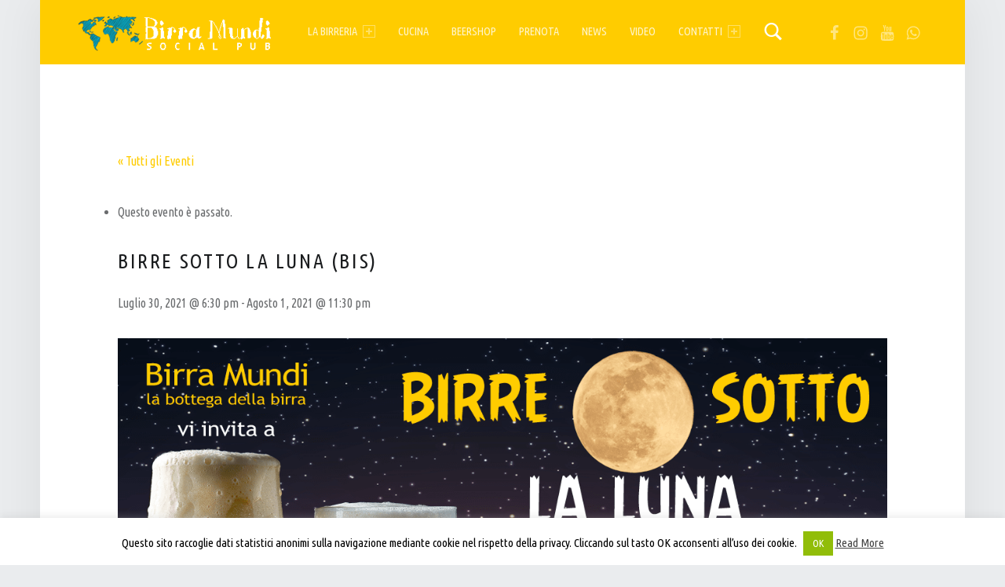

--- FILE ---
content_type: text/css
request_url: https://www.birramundi.it/wp-content/cache/wpfc-minified/6wvzq7h0/9uar6.css
body_size: 35236
content:
@charset "UTF-8";
@font-face {
font-family:"Genericons-Neue";
src:url(//www.birramundi.it/wp-content/themes/auberge/assets/fonts/genericons-neue/Genericons-Neue.eot?5d630a71c44ef73497a7242b3bfc0208);
font-weight:normal;
font-style:normal;
}
@font-face {
font-family:"Genericons-Neue";
src:url(//www.birramundi.it/wp-content/themes/auberge/assets/fonts/genericons-neue/Genericons-Neue.eot?5d630a71c44ef73497a7242b3bfc0208);
src:url(//www.birramundi.it/wp-content/themes/auberge/assets/fonts/genericons-neue/Genericons-Neue.eot?#iefix) format("embedded-opentype"),
url("[data-uri]") format("woff"),
url(//www.birramundi.it/wp-content/themes/auberge/assets/fonts/genericons-neue/Genericons-Neue.ttf?5d630a71c44ef73497a7242b3bfc0208) format("truetype");
font-weight:normal;
font-style:normal;
}
.genericons-neue {
font-family: 'Genericons-Neue';
font-style: normal;
font-weight: normal;
font-variant: normal;
text-decoration: inherit;
text-transform: none;
speak: none;
display: inline-block;
line-height: 1;
text-rendering: auto;
-moz-osx-font-smoothing: grayscale;
-webkit-font-smoothing: antialiased;
vertical-align: middle;
}
.genericons-neue-activity::before { content: '\f508'; }
.genericons-neue-anchor::before { content: '\f509'; }
.genericons-neue-aside::before { content: '\f101'; }
.genericons-neue-attachment::before { content: '\f416'; }
.genericons-neue-audio-mute::before { content: '\f174'; }
.genericons-neue-audio::before { content: '\f109'; }
.genericons-neue-bold::before { content: '\f471'; }
.genericons-neue-book::before { content: '\f444'; }
.genericons-neue-bug::before { content: '\f50a'; }
.genericons-neue-cart::before { content: '\f447'; }
.genericons-neue-category::before { content: '\f301'; }
.genericons-neue-chat::before { content: '\f108'; }
.genericons-neue-checkmark::before { content: '\f418'; }
.genericons-neue-close-alt::before { content: '\f406'; }
.genericons-neue-close::before { content: '\f405'; }
.genericons-neue-cloud-download::before { content: '\f440'; }
.genericons-neue-cloud-upload::before { content: '\f441'; }
.genericons-neue-cloud::before { content: '\f426'; }
.genericons-neue-code::before { content: '\f462'; }
.genericons-neue-cog::before { content: '\f445'; }
.genericons-neue-collapse::before { content: '\f432'; }
.genericons-neue-comment::before { content: '\f300'; }
.genericons-neue-day::before { content: '\f305'; }
.genericons-neue-document::before { content: '\f443'; }
.genericons-neue-download::before { content: '\f50b'; }
.genericons-neue-edit::before { content: '\f411'; }
.genericons-neue-ellipsis::before { content: '\f476'; }
.genericons-neue-expand::before { content: '\f431'; }
.genericons-neue-external::before { content: '\f442'; }
.genericons-neue-fastforward::before { content: '\f458'; }
.genericons-neue-feed::before { content: '\f413'; }
.genericons-neue-flag::before { content: '\f468'; }
.genericons-neue-fullscreen::before { content: '\f474'; }
.genericons-neue-gallery::before { content: '\f103'; }
.genericons-neue-heart::before { content: '\f461'; }
.genericons-neue-help::before { content: '\f457'; }
.genericons-neue-hide::before { content: '\f404'; }
.genericons-neue-hierarchy::before { content: '\f505'; }
.genericons-neue-home::before { content: '\f409'; }
.genericons-neue-image::before { content: '\f102'; }
.genericons-neue-info::before { content: '\f455'; }
.genericons-neue-italic::before { content: '\f472'; }
.genericons-neue-key::before { content: '\f427'; }
.genericons-neue-link::before { content: '\f107'; }
.genericons-neue-location::before { content: '\f417'; }
.genericons-neue-lock::before { content: '\f470'; }
.genericons-neue-mail::before { content: '\f410'; }
.genericons-neue-menu::before { content: '\f419'; }
.genericons-neue-microphone::before { content: '\f50d'; }
.genericons-neue-minus::before { content: '\f50e'; }
.genericons-neue-month::before { content: '\f307'; }
.genericons-neue-move::before { content: '\f50f'; }
.genericons-neue-next::before { content: '\f429'; }
.genericons-neue-notice::before { content: '\f456'; }
.genericons-neue-paintbrush::before { content: '\f506'; }
.genericons-neue-pause::before { content: '\f448'; }
.genericons-neue-phone::before { content: '\f437'; }
.genericons-neue-picture::before { content: '\f473'; }
.genericons-neue-pinned::before { content: '\f308'; }
.genericons-neue-play::before { content: '\f452'; }
.genericons-neue-plugin::before { content: '\f439'; }
.genericons-neue-plus::before { content: '\f510'; }
.genericons-neue-previous::before { content: '\f430'; }
.genericons-neue-print::before { content: '\f469'; }
.genericons-neue-quote::before { content: '\f106'; }
.genericons-neue-refresh::before { content: '\f420'; }
.genericons-neue-reply::before { content: '\f466'; }
.genericons-neue-rewind::before { content: '\f459'; }
.genericons-neue-search::before { content: '\f400'; }
.genericons-neue-send-to-phone::before { content: '\f438'; }
.genericons-neue-send-to-tablet::before { content: '\f454'; }
.genericons-neue-share::before { content: '\f415'; }
.genericons-neue-show::before { content: '\f403'; }
.genericons-neue-shuffle::before { content: '\f514'; }
.genericons-neue-sitemap::before { content: '\f507'; }
.genericons-neue-skip-ahead::before { content: '\f451'; }
.genericons-neue-skip-back::before { content: '\f450'; }
.genericons-neue-spam::before { content: '\f424'; }
.genericons-neue-standard::before { content: '\f100'; }
.genericons-neue-star-empty::before { content: '\f511'; }
.genericons-neue-star-half::before { content: '\f513'; }
.genericons-neue-star::before { content: '\f408'; }
.genericons-neue-status::before { content: '\f105'; }
.genericons-neue-stop::before { content: '\f449'; }
.genericons-neue-subscribe::before { content: '\f463'; }
.genericons-neue-subscribed::before { content: '\f465'; }
.genericons-neue-summary::before { content: '\f425'; }
.genericons-neue-tablet::before { content: '\f453'; }
.genericons-neue-tag::before { content: '\f302'; }
.genericons-neue-time::before { content: '\f303'; }
.genericons-neue-top::before { content: '\f435'; }
.genericons-neue-trash::before { content: '\f407'; }
.genericons-neue-unapprove::before { content: '\f446'; }
.genericons-neue-unsubscribe::before { content: '\f464'; }
.genericons-neue-unzoom::before { content: '\f401'; }
.genericons-neue-user::before { content: '\f304'; }
.genericons-neue-video::before { content: '\f104'; }
.genericons-neue-videocamera::before { content: '\f517'; }
.genericons-neue-warning::before { content: '\f414'; }
.genericons-neue-website::before { content: '\f475'; }
.genericons-neue-week::before { content: '\f306'; }
.genericons-neue-xpost::before { content: '\f504'; }
.genericons-neue-zoom::before { content: '\f402'; }
:root{--color-accent:#0aac8e;--color-accent-text:#ffffff;--color-header:#1a1c1e;--color-header-text:#ffffff;--color-front-widgets:#1a1c1e;--color-front-widgets-text:#8a8c8e;--color-footer:#1a1c1e;--color-footer-text:#8a8c8e;--layout-width-site:1640px;--layout-width-content:1020px;--font-size-body:16px;--font-family-logo:"Ubuntu","Helvetica Neue",Helvetica,Arial,sans-serif;--font-family-headings:"Ubuntu","Helvetica Neue",Helvetica,Arial,sans-serif;--font-family-body:"Ubuntu","Helvetica Neue",Helvetica,Arial,sans-serif;--color-navigation:#3a3c3e;--color-navigation-text:#fff;--color-navigation-border:#4a4c4e;--color-content:#fff;--color-content-text:#6a6c6e;--color-content-headings-text:#1a1c1e;--color-content-border:#eaecee} html{font-family:sans-serif;line-height:1.15;-ms-text-size-adjust:100%;-webkit-text-size-adjust:100%}body{margin:0}article,aside,footer,header,nav,section{display:block}h1{font-size:2em;margin:0.67em 0}figcaption,figure,main{display:block}figure{margin:1em 40px}hr{-webkit-box-sizing:content-box;box-sizing:content-box;height:0;overflow:visible}pre{font-family:monospace,monospace;font-size:1em}a{background-color:transparent;-webkit-text-decoration-skip:objects}a:active,a:hover{outline-width:0}abbr[title]{border-bottom:none;text-decoration:underline;-webkit-text-decoration:underline dotted;text-decoration:underline dotted}b,strong{font-weight:inherit}b,strong{font-weight:bolder}code,kbd,samp{font-family:monospace,monospace;font-size:1em}dfn{font-style:italic}mark{background-color:#ff0;color:#000}small{font-size:80%}sub,sup{font-size:75%;line-height:0;position:relative;vertical-align:baseline}sub{bottom:-0.25em}sup{top:-0.5em}audio,video{display:inline-block}audio:not([controls]){display:none;height:0}img{border-style:none}svg:not(:root){overflow:hidden}button,input,optgroup,select,textarea{font-family:sans-serif;font-size:100%;line-height:1.15;margin:0}button,input{overflow:visible}button,select{text-transform:none}[type=reset],[type=submit],button,html [type=button]{-webkit-appearance:button}[type=button]::-moz-focus-inner,[type=reset]::-moz-focus-inner,[type=submit]::-moz-focus-inner,button::-moz-focus-inner{border-style:none;padding:0}[type=button]:-moz-focusring,[type=reset]:-moz-focusring,[type=submit]:-moz-focusring,button:-moz-focusring{outline:1px dotted ButtonText}fieldset{border:1px solid #c0c0c0;margin:0 2px;padding:0.35em 0.625em 0.75em}legend{-webkit-box-sizing:border-box;box-sizing:border-box;color:inherit;display:table;max-width:100%;padding:0;white-space:normal}progress{display:inline-block;vertical-align:baseline}textarea{overflow:auto}[type=checkbox],[type=radio]{-webkit-box-sizing:border-box;box-sizing:border-box;padding:0}[type=number]::-webkit-inner-spin-button,[type=number]::-webkit-outer-spin-button{height:auto}[type=search]{-webkit-appearance:textfield;outline-offset:-2px}[type=search]::-webkit-search-cancel-button,[type=search]::-webkit-search-decoration{-webkit-appearance:none}::-webkit-file-upload-button{-webkit-appearance:button;font:inherit}details,menu{display:block}summary{display:list-item}canvas{display:inline-block}template{display:none}[hidden]{display:none}html{overflow-y:scroll;-webkit-box-sizing:border-box;box-sizing:border-box}*,:after,:before{-webkit-box-sizing:inherit;box-sizing:inherit}menu,ol,ul{padding:0;margin:0}ul{list-style:disc}figure{margin:0}caption{text-align:left;caption-side:bottom}::-webkit-input-placeholder{line-height:normal}::-moz-placeholder{line-height:normal}:-ms-input-placeholder{line-height:normal}::-ms-input-placeholder{line-height:normal}::placeholder{line-height:normal}img{max-width:100%}embed,iframe,object,video{width:100%;max-width:100%}@-moz-viewport{width:device-width}@-ms-viewport{width:device-width}@-o-viewport{width:device-width}@-webkit-viewport{width:device-width}@viewport{width:device-width}[role=button]{cursor:pointer}a{text-decoration:none}a:hover{text-decoration:underline}a:focus{outline:thin dashed}hr{clear:both;height:2px;margin:1.9044rem 0;border-width:0}abbr[title],acronym[title]{cursor:help;text-decoration:none}blockquote{clear:both;position:relative;padding:1em 0;margin:1.62em 0}blockquote p{margin-bottom:1em}blockquote p:last-child{margin:0}cite{border-width:0}cite:before{content:"— "}blockquote cite{display:block;margin-top:0.62em}q:before{content:"“"}q:after{content:"”"}.highlight,ins,mark{padding:0.19em 0}@supports ((-webkit-box-decoration-break:clone) or (box-decoration-break:clone)){.highlight,ins,mark{margin:0 0.38em;-webkit-box-decoration-break:clone;box-decoration-break:clone}}del,s{text-decoration:line-through;color:inherit;opacity:0.66}iframe,img{vertical-align:middle}img[height],img[width]{height:auto}iframe{border-width:0;outline:0}iframe:focus{outline:thin dotted}code{position:relative;display:inline-block;padding:0 0.62em;margin:0 0.19em}.form-allowed-tags code,.highlight code,.taxonomy-description code,ins code,mark code{display:inline;padding:0 0.38em;background:none;color:inherit}pre{position:relative;max-width:100%;padding:1em;margin-bottom:1.62em;overflow:auto;-moz-tab-size:2;-o-tab-size:2;tab-size:2}ol,ul{margin-top:0;margin-bottom:1em;margin-left:1.38em;margin-right:0}li>ol,li>ul{margin-bottom:0}ol ol{list-style:upper-alpha}ol ol ol{list-style:upper-roman}ol ol ol ol{list-style:lower-alpha}dl{margin-bottom:1.62em}dt{margin-top:0.62em}dd{margin-left:1.62em}.comment-content a,.h1,.h2,.h3,.h4,.h5,.h6,a,address,h1,h2,h3,h4,h5,h6,p,textarea{overflow-wrap:break-word;word-wrap:break-word}pre,pre code,select{overflow-wrap:normal;word-wrap:normal;-webkit-hyphens:manual;-ms-hyphens:manual;hyphens:manual}table{width:100%;margin:0 0 1.62em;border-width:2px;border-style:solid}caption{padding:1em 0}td,th{padding:0.62em 1em;border-width:1px;border-style:solid;vertical-align:top}tfoot td,th{text-align:left;border-width:2px}.comments-link .comments-title,.entry-meta-description,.items .entry-meta,.posts .entry-meta-element.author,.screen-reader-text,.site-description,.site-title-hidden .site-branding-text,.tax-nova_menu.no-tax-children .page-header{clip:rect(1px,1px,1px,1px);-webkit-clip-path:inset(50%);clip-path:inset(50%);position:absolute!important;height:1px;width:1px;line-height:1px;overflow:hidden}.social-links .lang-item .screen-reader-text,.social-links .menu-item-language .screen-reader-text{clip:auto;-webkit-clip-path:none;clip-path:none;position:static!important;height:auto;width:auto;line-height:normal;overflow:visible}.screen-reader-text{padding:0;margin:-1px;word-wrap:normal!important;border:0}.screen-reader-text:active,.screen-reader-text:focus,.screen-reader-text:hover{clip:auto!important;-webkit-clip-path:none;clip-path:none;display:block;width:auto;height:auto;left:0.38rem;top:0.38rem;padding:1rem;margin:0;font-size:14px;font-size:0.81rem;font-weight:700;line-height:normal;text-decoration:none;background-color:#47c;color:#fff;z-index:100000}.focus-position-static:active,.focus-position-static:focus,.focus-position-static:hover{position:static!important;margin:1px;text-align:center}.comment-list .children>li,.comment-list>li,.comment-meta,.comment-navigation,.gallery,.gallery-caption,.gallery-icon,.gallery-item,.overflow-hidden,.tiled-gallery-item,.wp-caption,.wp-caption .wp-caption-text{overflow:hidden}.vertical-align-top{vertical-align:top}.vertical-align-middle{vertical-align:middle}.vertical-align-baseline{vertical-align:baseline}.vertical-align-bottom{vertical-align:bottom}.clear:after,.clearfix:after,.comment-content:after,.entry-content:after,.gallery:after,.items .menu-items:after,.jetpack_subscription_widget form:after,.site-content:after,.site-footer:after,.site-header:after,.tagcloud:after,.widget_text:after{content:"";clear:both;display:table;table-layout:fixed}.clear{clear:both}body:before{display:none}@media only screen and (min-width:28em){body:before{content:"device_s"}}@media only screen and (min-width:42em){body:before{content:"device_m"}}@media only screen and (min-width:55em){body:before{content:"device_l"}}@media only screen and (min-width:80em){body:before{content:"device_xl"}}@media only screen and (min-width:100em){body:before{content:"device_xxl"}}@media only screen and (min-width:120em){body:before{content:"device_xxxl"}}@media only screen and (min-width:160em){body:before{content:"device_xxxxl"}}html{font-size:100%;font-family:"Helvetica Neue",Helvetica,Arial,sans-serif}@media only screen and (min-width:28em){html{font-size:100%}}code,kbd,pre,tt,var{font-family:"Lucida Console",Monaco,"Courier New",monospace;font-size:1em;font-style:normal;font-weight:400;text-transform:none;text-decoration:none}pre,pre code{white-space:pre-wrap;line-height:1.5}address,p{padding:0;margin:0 0 1.62em}.uppercase{text-transform:uppercase}.site-description,input,select,textarea{font-size:1rem}.breadcrumbs,.widget-title{font-size:0.81rem}blockquote blockquote{font-size:1em}.font-size-xs{font-size:0.62em}#cancel-comment-reply-link,.comment .reply,.comment-form label,.comment-metadata,.comments-title .add-comment-link,.font-size-s,.gallery-caption,.menu-group-nav-link,.menu-item-description,.sidebar,.small,.wp-caption .wp-caption-text,blockquote cite,code,pre,small{font-size:0.81em}.font-size-sm,.items .entry-summary,.main-navigation .nav-menu,.nav-search-form,.posts .entry-meta,.site-footer{font-size:0.905em}.comments-title,.font-size-l,.format-link .entry-content,.format-status .entry-content,.posts .format-image .entry-summary,blockquote{font-size:1.38em}.font-size-xl{font-size:1.62em}.weight-100{font-weight:100}.weight-200{font-weight:200}.is-singular .items .entry-summary,.items .entry-summary,.pagination,.post-navigation .label,.site-title,.weight-300,blockquote,body{font-weight:300}#cancel-comment-reply-link,.comments-title .add-comment-link,.entry-summary.has-more-tag,.h1,.h2,.h3,.h4,.h5,.h6,.link-more,.single .entry-summary,.site-banner .post .entry-title,.social-links a.back-to-top,.weight-400,blockquote cite,h1,h2,h3,h4,h5,h6{font-weight:400}.weight-500{font-weight:500}.weight-600,abbr{font-weight:600}.active-menu-item>a,.comment-form label,.format-link .entry-content a,.format-quote .entry-content a,.format-status .entry-content a,.link-more,.menu-group-title,.pagination .current,.post .entry-title,.site-info a,.weight-700,.widget .current-menu-item>a,.widget .current_page_item>a,.widget_calendar caption,b,dt,strong,tfoot td,th{font-weight:700}.weight-800{font-weight:800}.weight-900{font-weight:900}.font-style-italic,.gallery-caption,.recentcomments a,.taxonomy-description,blockquote,caption{font-style:italic}.font-style-normal,.widget_calendar caption,cite{font-style:normal}.line-height-xs{line-height:1}.format-link .entry-content,.gallery-caption,.h1,.h2,.h3,.h4,.h5,.h6,.line-height-s,.post-navigation a,.wp-caption .wp-caption-text,blockquote,h1,h2,h3,h4,h5,h6,table{line-height:1.38}.form-allowed-tags,.format-status .entry-content,.line-height-m,.sidebar,.tagcloud,html{line-height:1.62}.alignleft,.wp-caption.alignleft,img.alignleft{float:left;margin-right:6%;margin-bottom:1em}.alignright,.wp-caption.alignright,img.alignright{float:right;margin-left:6%;margin-bottom:1em}.aligncenter,.wp-caption.aligncenter,img.aligncenter{display:block;margin-left:auto;margin-right:auto}.alignnone,img.alignnone{margin:0}blockquote.alignleft,blockquote.alignright{clear:none;width:50%;padding:0;margin-top:0;margin-left:6%;margin-right:6%;padding:0 6%}@media only screen and (min-width:28em){blockquote.alignleft,blockquote.alignright{width:38%}}blockquote.alignleft{padding-left:0;margin-left:0;text-align:right}@media only screen and (min-width:100em){blockquote.alignleft{margin-left:-9.5%}}blockquote.alignright{padding-right:0;margin-right:0;text-align:left}@media only screen and (min-width:100em){blockquote.alignright{margin-right:-9.5%}}.wp-caption{position:relative;display:inline-block;max-width:100%;padding:0;margin:0 auto 1.62em;text-align:center;text-transform:uppercase;background:transparent}.wp-caption .wp-caption-text{padding:1em 0 0}.gallery{clear:both;margin:0 0 1.62em}.gallery a{display:block;width:100%}.gallery img{width:100%}.gallery-item{float:left;position:relative;width:48%;padding:0;margin:0 1% 2%}.gallery-columns-1 .gallery-item{float:none;width:100%}@media only screen and (min-width:42em){.gallery-item{width:31.3333333333%}.gallery-columns-2 .gallery-item{width:48%}}@media only screen and (min-width:55em){.gallery-columns-3 .gallery-item{width:31.3333333333%}.gallery-columns-4 .gallery-item{width:23%}.gallery-columns-5 .gallery-item{width:18%}.gallery-columns-6 .gallery-item{width:14.6666666667%}.gallery-columns-7 .gallery-item{width:12.2857142857%}.gallery-columns-8 .gallery-item{width:10.5%}.gallery-columns-9 .gallery-item{width:9.1111111111%}}.gallery-icon{display:block}.gallery-caption{display:block;position:absolute;width:100%;max-height:50%;left:0;right:0;bottom:0;padding:0.62em 1em;opacity:0;-webkit-transition:opacity 0.3s;-o-transition:opacity 0.3s;transition:opacity 0.3s}.gallery-item:hover .gallery-caption{opacity:1}@media only screen and (min-width:42em){.gallery-columns-5 .gallery-caption,.gallery-columns-6 .gallery-caption,.gallery-columns-7 .gallery-caption,.gallery-columns-8 .gallery-caption,.gallery-columns-9 .gallery-caption{display:none}}.comment-content img.wp-smiley,.entry-content img.wp-smiley,.page-content img.wp-smiley{display:inline;width:auto;max-height:1em;margin:0;border-width:0}.twitter-tweet-rendered{width:100%!important;margin:1.62em 0!important}.wp-video{width:100%!important;height:auto!important}form{margin:0 0 1.62em}fieldset{padding:0;margin:0;border-width:0}button,input,select,textarea{max-width:100%;padding:0.62em;line-height:normal;font-size:1em;font-family:inherit;color:inherit;border-width:2px;border-style:solid;outline:0;vertical-align:baseline}select{padding:calc(0.62em - 4px)}option{background:#fafcfe!important;color:#6a6c6e!important}select[multiple],select[size],textarea{height:auto;line-height:1.62}input:not([type]),input[type=email],input[type=password],input[type=search],input[type=tel],input[type=text],input[type=url],textarea{-webkit-appearance:none}input[type=search]{-webkit-box-sizing:border-box;box-sizing:border-box}:invalid{-webkit-box-shadow:none;box-shadow:none}label{display:inline-block;padding-bottom:0.19em}label[for]{cursor:pointer}label+input[type=checkbox]{margin-left:0.38em}input:not([type]),input[type=color],input[type=date],input[type=datetime-local],input[type=datetime],input[type=email],input[type=month],input[type=number],input[type=password],input[type=range],input[type=search],input[type=tel],input[type=text],input[type=time],input[type=url],input[type=week],select{width:17em}textarea{vertical-align:top;overflow-y:auto;resize:vertical}input[type=checkbox],input[type=radio]{position:relative;width:1em;height:1em;bottom:-0.19em;margin-right:0.38em;vertical-align:baseline}select{position:relative;height:auto;padding-right:21px;line-height:1.62;-webkit-appearance:none;-moz-appearance:none;background-image:url([data-uri]);background-size:21px 9px;background-position:right center;background-repeat:no-repeat}select:disabled{cursor:default;opacity:0.66}select::-ms-expand{display:none}input[disabled]{cursor:default;opacity:0.66}.comment-respond{padding:1.62em 0 0;border-top-width:2px;border-top-style:solid}.comment-list .comment-respond{margin:1.62em 0;border-bottom-width:2px;border-bottom-style:solid}.comment-reply-title{margin-bottom:0.62em}#cancel-comment-reply-link{float:right}.comment-form p{margin-bottom:1em}.comment-form label{display:block}.comment-form [type=checkbox]+label,.comment-form [type=radio]+label{display:inline-block}.comment-form-author input,.comment-form-comment textarea,.comment-form-email input,.comment-form-url input{width:100%}.comment-form-url{clear:both}@media only screen and (min-width:28em){.comment-form-author,.comment-form-email{float:left;width:48%;margin-left:4%}.comment-form-author{margin-left:0}}.form-search,.search-form,form[role=search]{display:-webkit-box;display:-ms-flexbox;display:flex;position:relative;max-width:100%;margin:0;text-align:left}.form-search .search-field,.form-search input[type=search],.search-form .search-field,.search-form input[type=search],form[role=search] .search-field,form[role=search] input[type=search]{position:relative;width:100%;text-align:inherit;z-index:0}.form-search [type=submit],.search-form [type=submit],form[role=search] [type=submit]{width:auto}.post-password-form{max-width:38em;max-width:70ch;padding:2.6244em 12%;margin-left:auto;margin-right:auto;text-align:center;border-width:2px;border-style:dashed}.post-password-form input,.post-password-form label{display:block;width:100%;text-align:inherit}.post-password-form label{margin-bottom:1em}.post-password-form label input{margin-top:0.38em}.entry-summary{margin:0 0 1.62em}.entry-media img{width:100%}.wp-video .mejs-container,.wp-video-playlist .mejs-container{position:relative;max-width:100%;height:0!important;padding:0 0 56.25%}.wp-video .mejs-container .mejs-inner,.wp-video-playlist .mejs-container .mejs-inner{position:absolute;width:100%;height:100%;left:0;top:0}.posts .format-image .entry-summary,.posts .format-link p,.posts .format-status p{margin:0}.posts .format-image .link-more{display:none}.format-quote blockquote{padding:0;margin-top:0}.format-quote blockquote:after,.format-quote blockquote:before{display:none}.format-status{cursor:help}.pagination{clear:both}.pagination a,.pagination span{display:none;width:2.6244em;padding:0.62em 0;margin:0.19em;margin-left:0;text-align:center;text-decoration:none;vertical-align:top}.pagination a{opacity:0.66}.pagination .current,.pagination a:active,.pagination a:hover,.pagination>span{opacity:1}.pagination .next,.pagination .prev{display:inline-block;opacity:1}.pagination .extend,.pagination>span.dots{width:auto}@media only screen and (min-width:42em){.pagination a,.pagination span{display:inline-block}}.post-table-of-contents{padding:1.62em 0 0;margin:1.62em 0;border-top-width:2px;border-top-style:solid}.post-table-of-contents.top{display:none}.post-table-of-contents.bottom{clear:both}.post-table-of-contents ol{margin:0;list-style:none}.post-table-of-contents li{padding:0.19em 0}.post-table-of-contents a{display:block;line-height:1.38}.post-table-of-contents .current a,.post-table-of-contents .passed a{color:inherit}@media only screen and (min-width:42em){.post-table-of-contents.top{float:left;display:block;max-width:38%;padding:0 1em 1em;padding-left:0;margin:0 1.62em 1em;margin-left:0;border-width:0;border-style:solid;border-right-width:2px;border-bottom-width:2px}}.entry-meta .comments-link a:before,.entry-meta .entry-likes a:before,.entry-meta-element:before{content:"";position:relative;margin:-0.095em 0 0;margin-right:0.095em;font-size:1.38em;vertical-align:middle}.entry-meta{padding:1em 0 0;margin:1.62em 0 0;border-top-width:2px;border-top-style:solid}.entry-meta a{color:inherit}.single .entry-meta{margin-bottom:1.62em}.entry-meta-top{padding:1em 0;margin-top:0;border-bottom-width:2px;border-bottom-style:solid}.entry-meta-element{margin-right:0.38em;opacity:0.66}.single .entry-meta-element{margin-right:1em}.entry-meta .zilla-likes,.entry-meta .zilla-likes.active,.entry-meta .zilla-likes:hover{background:transparent;margin:0!important;padding-left:0!important}.entry-meta .tags-links a{margin:0 0.19em;text-transform:lowercase}.entry-meta .tags-links a:before{content:"#"}.entry-meta .entry-edit{font-variant:small-caps}.entry-date{cursor:help}.comments-area{position:relative}.comments-title .add-comment-link{display:block;margin:1em 0}@media only screen and (min-width:55em){.comments-title .add-comment-link{float:right;margin:0}}.comment-list{padding:0;margin:0 0 1.62em}.comments-closed+.comment-list{margin-top:1.62em}.comment-list .children>li,.comment-list>li{position:relative;min-height:6.25rem;padding:1.62em 0 0;padding-left:3.125rem;margin:0;background:none}@media only screen and (min-width:42em){.comment-list .children>li,.comment-list>li{padding-left:5rem}}.comment-list .children{clear:both;margin:0;margin-left:-2.5rem}@media only screen and (min-width:42em){.comment-list .children{margin-left:-3.75rem}}.comment-body{padding:1.62em}.comment-meta{clear:both;padding-bottom:0.62em;margin-bottom:1em;border-bottom-width:2px;border-bottom-style:solid}.comment-meta .avatar{position:absolute;width:3.75rem;left:0;top:1.62em;border-radius:50%}@media only screen and (min-width:42em){.comment-meta .avatar{width:5.625rem}}@media only screen and (min-width:42em){.comment-author{float:left}}.comment-metadata{opacity:0.66}@media only screen and (min-width:42em){.comment-metadata{float:right}}.comment-metadata .edit-link{padding-left:1.62em;font-variant:small-caps}.comment-content blockquote,.comment-content p,.comment-content table{margin-bottom:1em}.comment-navigation{display:block;position:relative;clear:both;padding:1.62em 0}.comment-navigation div{padding:1em 0 0;text-align:center}@media only screen and (min-width:42em){.comment-navigation div{width:auto;padding:0;margin:0}}.comment-navigation a{display:block;padding:0.62em 1em;line-height:normal;cursor:pointer;-webkit-transition:opacity 0.3s;-o-transition:opacity 0.3s;transition:opacity 0.3s}.comment-navigation a:hover{text-decoration:none;opacity:0.75}@media only screen and (min-width:42em){.comment-navigation .nav-previous{float:left}.comment-navigation .nav-next{float:right}}.sidebar{margin:1.62rem 0 0;padding:1.62rem 0 0}@media only screen and (min-width:55em){.sidebar{float:right;margin-top:0;padding-top:0}}.sidebar .widget{margin:0 0 2.6244em}.sidebar .widget:last-child{margin-bottom:0}.widget ul{margin:0;list-style:none}.widget ul li{padding:0.38em 0;border-top-width:1px;border-top-style:solid;border-bottom-width:1px;border-bottom-style:solid}.widget ul li+li{margin-top:-1px}.widget ul li ul{position:relative;bottom:-0.38em;margin:0 0 -1px}.widget ul li li{padding-left:1em}.widget_calendar caption{text-align:center;caption-side:top}.widget_calendar table{margin:0}.widget_calendar tr td,.widget_calendar tr th{width:auto;height:2.6244em;padding:0;text-align:center}.widget_calendar tbody a{display:block;width:100%;height:100%;line-height:2.6244}.widget_calendar tfoot a{color:inherit}.widget_recent_comments ul li,.widget_recent_entries ul li,.widget_zilla_likes_widget ul li{position:relative;padding-left:1.62em}.widget_recent_entries .post-date{display:block}.widget .tagcloud a{float:left;position:relative;display:inline-block;width:auto;padding:0.19em 0.62em;margin:2px 2px 0;margin-left:0;white-space:nowrap;font-size:1em!important;background-color:transparent;color:inherit;border-width:1px;border-style:solid;z-index:0;-webkit-transition:background 0.3s,color 0.3s,border 0.3s,opacity 0.3s;-o-transition:background 0.3s,color 0.3s,border 0.3s,opacity 0.3s;transition:background 0.3s,color 0.3s,border 0.3s,opacity 0.3s}.widget .tagcloud:active a,.widget .tagcloud:focus a,.widget .tagcloud:hover a{opacity:0.33}.widget .tagcloud a:active,.widget .tagcloud a:focus,.widget .tagcloud a:hover{text-decoration:none;z-index:1;opacity:1}.widget .tagcloud a:active:before,.widget .tagcloud a:focus:before,.widget .tagcloud a:hover:before{display:block}.widget .tagcloud a:before{content:attr(title);position:absolute;display:none;left:100%;top:-1px;padding:0.19em 0.62em;pointer-events:none;border-width:1px;border-style:solid}.breadcrumbs-title{margin-right:0.62em}@media only screen and (min-width:42em){.breadcrumbs-title{margin-right:1.62em}}.breadcrumbs .sep{opacity:0.66}@media only screen and (min-width:42em){.breadcrumbs .sep{margin:0 0.62em}}.site .contact-form textarea{width:100%}.neverending.infinite-scroll .site-footer{display:none}.neverending.infinity-end .site-footer{display:block}.infinite-scroll .posts.masonry{margin-bottom:4.251528rem}#infinite-handle{clear:both;text-align:center}.masonry #infinite-handle{position:absolute;width:100%;bottom:-4.251528rem}.site #infinite-handle span{display:inline-block;padding:1em;font-size:1em;border-radius:0}.infinite-loader{clear:both;text-align:center}.masonry .infinite-loader{position:absolute;width:100%;bottom:-4.251528rem}.infinite-loader .spinner{left:auto!important;right:auto!important;margin:0 auto}.infinite-loader .spinner>div>div{width:1.62em!important}.infinite-wrap{clear:both}div#jp-relatedposts{font-size:1rem}.site div#jp-relatedposts{padding-top:1.62em;margin:1.62em 0 0;border-top-width:2px;border-top-style:solid}.site div#jp-relatedposts a:before{display:none}.site div#jp-relatedposts .jp-relatedposts-headline,.site div#jp-relatedposts h3.jp-relatedposts-headline{float:none;display:block;font-size:1em}.site div#jp-relatedposts .jp-relatedposts-headline em:before,.site div#jp-relatedposts h3.jp-relatedposts-headline em:before{display:none}.site div#jp-relatedposts div.jp-relatedposts-items-visual{margin:0}.site div#jp-relatedposts div.jp-relatedposts-items-visual .jp-relatedposts-post-title,.site div#jp-relatedposts div.jp-relatedposts-items-visual h4.jp-relatedposts-post-title{margin:0.62em 0 0.38em;font-size:1em}.site div#jp-relatedposts div.jp-relatedposts-items .jp-relatedposts-post{width:100%;padding:0;margin:1.62em 0 0;opacity:1}.site div#jp-relatedposts div.jp-relatedposts-items .jp-relatedposts-post:first-child{margin:0}.site div#jp-relatedposts div.jp-relatedposts-items .jp-relatedposts-post img{display:none;width:100%}@media only screen and (min-width:42em){.site div#jp-relatedposts div.jp-relatedposts-items .jp-relatedposts-post img{display:block}}@media only screen and (min-width:42em){.site div#jp-relatedposts div.jp-relatedposts-items .jp-relatedposts-post{width:32%;margin:0;margin-left:2%}}.jetpack-video-wrapper{margin:1.62em 0}.jetpack-video-wrapper:first-child{margin-top:0}.entry-media .jetpack-video-wrapper,.fl-video .jetpack-video-wrapper{margin:0}div.sharedaddy{padding:1.62em 0 0;margin:1.62em 0 0;font-size:1rem;border-top-width:2px;border-top-style:solid}div.sharedaddy .sd-social .sd-button .share-count{background:none;color:inherit;border-width:1px;border-style:solid}.site div.sharedaddy .sd-title:before{display:none}.site div.sharedaddy .sd-content ul li a.sd-button{margin:0.31em 0.62em;margin-left:0}.site div.sharedaddy .sd-content ul li a.sd-button:not(.no-text){padding:0.62em 1em;line-height:normal;border-width:0;border-radius:0;cursor:pointer;-webkit-box-shadow:none;box-shadow:none}.entry-content .sd-content ul{margin:0!important}.video-player,.videopress-placeholder,.videopress-placeholder img{width:100%!important;height:auto!important}.is-singular .video-player object,.is-singular .videopress-placeholder{position:absolute;width:100%;height:100%;left:0;right:0;top:0}.video-player object{width:100%}.is-singular .video-player{position:relative;height:0!important;padding:0 0 56.25%}.videopress-placeholder .play-button+div{display:none}.jetpack_subscription_widget form{margin-bottom:0}.jetpack_subscription_widget #subscribe-email{float:left;width:62%;padding-right:0.62em;margin-bottom:0}.jetpack_subscription_widget #subscribe-email input{width:100%;padding:0.62em}.jetpack_subscription_widget #subscribe-submit{float:right;width:38%;margin-bottom:0}.widget .widgets-list-layout li{margin-bottom:0}.widget .widgets-list-layout .widgets-list-layout-blavatar{width:2.5rem;margin-right:1em}.widget .widgets-list-layout-links{float:none;width:auto}#cancel-comment-reply-link:before,.bypostauthor>.comment-body .comment-author:before,.comment-edit-link:before,.comment-reply-link:before,.entry-meta .author:before,.entry-meta .cat-links:before,.entry-meta .comments-link a:before,.entry-meta .entry-date:before,.entry-meta .entry-edit:before,.entry-meta .entry-likes a:before,.entry-meta .tags-links:before,.genericons-neue:before,.menu-toggle:before,.nav-search-form .form-search:after,.nav-search-form .search-form:after,.nav-search-form form[role=search]:after,.post-navigation .label:after,.post-navigation .label:before,.post-table-of-contents a:before,.posts .type-nova_menu_item:before,.posts .type-page:before,.rtb-booking-form .add-message a:before,.rtb-booking-form legend:before,.search-results-listing .type-post:before,.search-toggle:before,.social-links a.back-to-top:before,.widget_archive li:before,.widget_categories li:before,.widget_nav_menu li:before,.widget_pages li:before,.widget_recent_comments li:before,.widget_recent_entries li:before,.widget_zilla_likes_widget li:before,pre:before{font-family:"Genericons-Neue";font-style:normal;font-weight:normal;font-variant:normal;text-decoration:inherit;text-transform:none;speak:none}.svgicon{display:inline-block;position:relative;width:1em;height:1em;top:-0.0625em;fill:currentColor;vertical-align:middle}.svg-fallback{display:none}.genericons-neue:before{display:inline-block;line-height:1;text-rendering:auto;-moz-osx-font-smoothing:grayscale;-webkit-font-smoothing:antialiased;vertical-align:middle}*,:after,:before{border-color:inherit}hr{margin:3.62em 0}pre{padding:4% 8%;padding-left:4%;border-radius:0.38em}pre:before{content:"\f462";position:absolute;height:100%;right:0;top:0;padding:0 0.19em;font-size:1.38em;line-height:1.62;z-index:5}caption{text-align:inherit}table{border-width:1px;border-style:solid;border-radius:0.38em}.site table{border-collapse:separate}td,th{border-width:0;border-bottom-width:1px;border-bottom-style:solid;border-left-width:1px;border-left-style:solid}td:first-child,th:first-child{border-left-width:0}caption+thead tr:first-child td,caption+thead tr:first-child th,colgroup+thead tr:first-child td,colgroup+thead tr:first-child th,thead:first-child tr:first-child td,thead:first-child tr:first-child th{border-top-width:0}tbody tr:last-child td,tbody tr:last-child th{border-bottom-width:0}thead+tbody tr:first-child td,thead+tbody tr:first-child th{border-top-width:0.19em}blockquote{text-align:center;font-size:1.38em}blockquote:after,blockquote:before{content:"";display:block;position:absolute;width:38%;height:100%;left:31%;top:0;pointer-events:none;border-top-width:1px;border-top-style:solid;border-bottom-width:1px;border-bottom-style:solid}blockquote:after{width:1rem;left:50%;margin-left:-0.5rem;border-top-width:0.19em;border-top-style:solid;border-bottom-width:0.19em;border-bottom-style:solid}blockquote.alignleft,blockquote.alignright{text-align:left}blockquote.alignleft:after,blockquote.alignleft:before,blockquote.alignright:after,blockquote.alignright:before{width:1px;height:62%;left:auto;right:auto;top:19%;border-width:0}blockquote.alignleft:after,blockquote.alignright:after{height:1rem;top:50%;margin-left:0;-webkit-transform:translateY(-50%);-ms-transform:translateY(-50%);transform:translateY(-50%)}blockquote.alignleft:after,blockquote.alignleft:before{right:0;border-right-width:1px;border-right-style:solid}blockquote.alignleft:after{border-right-width:0.19em;border-right-style:solid}blockquote.alignright:after,blockquote.alignright:before{left:0;border-left-width:1px;border-left-style:solid}blockquote.alignright:after{border-left-width:0.19em;border-left-style:solid}.format-quote blockquote{text-align:inherit}@media only screen and (min-width:42em){body{padding-left:2%;padding-right:2%}}@media only screen and (min-width:80em){body{padding-left:4%;padding-right:4%}}.site{width:100%;max-width:1640px;max-width:var(--layout-width-site);margin:0 auto;-webkit-box-shadow:0 0 3.62rem rgba(0,0,0,0.07);box-shadow:0 0 3.62rem rgba(0,0,0,0.07)}.breadcrumbs,.content-area,.fl-builder .page-section,.front-page-widgets,.page-template .fl-row-fixed-width,.site-footer-area{width:88%;margin:0 auto}.breadcrumbs,.content-area,.fl-builder .page-section,.front-page-widgets,.page-template .fl-row-fixed-width,.site-footer-area{max-width:1020px;max-width:var(--layout-width-content)}@media only screen and (min-width:55em){.no-wrap{white-space:nowrap}}.text-left{text-align:left!important}.text-center{text-align:center!important}@media only screen and (min-width:42em){.text-right{text-align:right!important}}.mt0{margin-top:0!important}.mb0{margin-bottom:0!important}.zindex-10{position:relative;z-index:10}.dropcap-text:first-letter{float:left;display:block;padding:0 0.19em;padding-left:0;line-height:1;font-size:2.6244em}@media only screen and (min-width:80em){.dropcap-text:first-letter{font-size:4.251528em}}.column{width:100%;margin:0 0 1.62em}@media only screen and (min-width:55em){.column{float:left;margin:0 6%;margin-left:0}}.column.last{margin-right:0}.column-12{width:47%}.column-13{width:29.33%}.column-23{width:64.66%}.column-14{width:21%}.column-34{width:73%}html{font-family:Ubuntu,Helvetica Neue,Helvetica,Arial,sans-serif;font-family:var(--font-family-body)}.h1,.h2,.h3,.h4,.h5,.h6,h1,h2,h3,h4,h5,h6{font-family:Ubuntu,Helvetica Neue,Helvetica,Arial,sans-serif;font-family:var(--font-family-headings)}.site-title{font-family:Ubuntu,Helvetica Neue,Helvetica,Arial,sans-serif;font-family:var(--font-family-logo);text-rendering:auto}@media only screen and (min-width:28em){html{font-size:16px;font-size:var(--font-size-body)}}::-webkit-input-placeholder{font-weight:400;font-style:italic;opacity:0.75}::-moz-placeholder{font-weight:400;font-style:italic;opacity:0.75}:-ms-input-placeholder{font-weight:400;font-style:italic;opacity:0.75}::-ms-input-placeholder{font-weight:400;font-style:italic;opacity:0.75}::placeholder{font-weight:400;font-style:italic;opacity:0.75}input:focus,select:focus,textarea:focus{border-color:currentColor;-webkit-box-shadow:0 0 0 1px;box-shadow:0 0 0 1px}select{padding:calc(0.62em - 2px)}.button,button,input[type=button],input[type=reset],input[type=submit]{padding:1em;white-space:nowrap;border-width:0;cursor:pointer;-webkit-transition:all 0.3s;-o-transition:all 0.3s;transition:all 0.3s}.button:focus,.button:hover,button:focus,button:hover,input[type=button]:focus,input[type=button]:hover,input[type=reset]:focus,input[type=reset]:hover,input[type=submit]:focus,input[type=submit]:hover{opacity:0.75}.button:active,button:active,input[type=button]:active,input[type=reset]:active,input[type=submit]:active{opacity:0.9}.button:active,.button:focus,.button:hover{text-decoration:none}.nav-search-form{position:absolute;width:92%;height:2.62em;left:4%;top:1em;padding:0;vertical-align:top}@media only screen and (min-width:55em){.nav-search-form{float:right;position:static;width:auto;height:auto;left:auto;top:auto}}.nav-search-form .form-search,.nav-search-form .search-form,.nav-search-form form[role=search]{width:100%;max-width:100%;padding:1em;line-height:1;overflow:hidden;-webkit-box-shadow:0 5px 20px 0 rgba(0,0,0,0.2);box-shadow:0 5px 20px 0 rgba(0,0,0,0.2);-webkit-transition:all 0.2s ease-in-out;-o-transition:all 0.2s ease-in-out;transition:all 0.2s ease-in-out}@media only screen and (min-width:55em){.nav-search-form .form-search,.nav-search-form .search-form,.nav-search-form form[role=search]{position:absolute;right:0;top:-100%;font-size:1.62em;opacity:0;z-index:-1}}.nav-search-form .form-search:after,.nav-search-form .search-form:after,.nav-search-form form[role=search]:after{content:"\f400";position:absolute;right:2em;top:50%;-webkit-transform:translateY(-50%);-ms-transform:translateY(-50%);transform:translateY(-50%);vertical-align:top}.nav-search-form .search-field,.nav-search-form .search-field:focus{padding:1em;padding-right:2.5em;vertical-align:top}.nav-search-form [type=submit]{position:absolute;width:3em;height:100%;right:1em;top:0;opacity:0;overflow:hidden;z-index:10}.nav-search-form [type=submit]:active,.nav-search-form [type=submit]:focus,.nav-search-form [type=submit]:hover{opacity:0}@media only screen and (min-width:55em){.nav-search-form.active .form-search,.nav-search-form.active .search-form,.nav-search-form.active form[role=search],.no-js .nav-search-form:hover .form-search,.no-js .nav-search-form:hover .search-form,.no-js .nav-search-form:hover form[role=search]{top:100%;opacity:1}}.search-toggle{display:none}@media only screen and (min-width:55em){.search-toggle{display:inline-block;position:relative;font-size:1.62rem;color:inherit;vertical-align:top}}.search-toggle:hover{text-decoration:none}.search-toggle:before{content:"\f400";vertical-align:top}.nav-search-form.active .search-toggle:before{content:"\f406"}#cancel-comment-reply-link:before{content:"\f405";margin-right:0.19em;font-size:1.38em;vertical-align:middle}.h1,.h2,.h3,.h4,.h5,.h6,h1,h2,h3,h4,h5,h6{clear:both;padding:0;overflow-wrap:break-word;word-wrap:break-word;-webkit-hyphens:auto;-ms-hyphens:auto;hyphens:auto;text-rendering:optimizeLegibility;text-transform:uppercase}.h1:first-child,.h2:first-child,.h3:first-child,.h4:first-child,.h5:first-child,.h6:first-child,h1:first-child,h2:first-child,h3:first-child,h4:first-child,h5:first-child,h6:first-child{margin-top:0}.h1 a,.h2 a,.h3 a,.h4 a,.h5 a,.h6 a,h1 a,h2 a,h3 a,h4 a,h5 a,h6 a{text-decoration:none;color:inherit}.h1,.h2,.h3,h1,h2,h3{letter-spacing:0.1em}.h1,h1{font-size:1.3122em;line-height:1.38;margin-top:1.4197530864em;margin-bottom:1em}.h2,h2{font-size:1.1178em;line-height:1.38;margin-top:1.6666666667em;margin-bottom:1.1739130435em}.h3,h3{font-size:1.0044em;line-height:1.38;margin-top:1.8548387097em;margin-bottom:1.3064516129em}.h4,h4{font-size:1em;line-height:1.38;margin-top:0.62em;margin-bottom:0.62em}.h5,h5{font-size:1em;line-height:1.38;margin-top:0.62em;margin-bottom:0.62em}.h6,h6{font-size:1em;line-height:1.38;margin-top:0.62em;margin-bottom:0.62em}.h1,.h2,.h3,.h4,.h5,.h6,h1,h2,h3,h4,h5,h6{padding:0;text-rendering:optimizeLegibility}.h1:first-child,.h2:first-child,.h3:first-child,.h4:first-child,.h5:first-child,.h6:first-child,.screen-reader-text+.h1,.screen-reader-text+.h2,.screen-reader-text+.h3,.screen-reader-text+.h4,.screen-reader-text+.h5,.screen-reader-text+.h6,.screen-reader-text+h1,.screen-reader-text+h2,.screen-reader-text+h3,.screen-reader-text+h4,.screen-reader-text+h5,.screen-reader-text+h6,h1:first-child,h2:first-child,h3:first-child,h4:first-child,h5:first-child,h6:first-child{margin-top:0}.h1 a,.h2 a,.h3 a,.h4 a,.h5 a,.h6 a,h1 a,h2 a,h3 a,h4 a,h5 a,h6 a{text-decoration:none;color:inherit}@media only screen and (min-width:42em){.h1,h1{font-size:1.62em;line-height:1.38;margin-top:1.4197530864em;margin-bottom:1em}.h2,h2{font-size:1.38em;line-height:1.38;margin-top:1.6666666667em;margin-bottom:1.1739130435em}.h3,h3{font-size:1.24em;line-height:1.38;margin-top:1.8548387097em;margin-bottom:1.3064516129em}.h4,h4{font-size:1.15em;line-height:1.38;margin-top:2em;margin-bottom:1.4086956522em}.h5,h5{font-size:1.15em;line-height:1.38;margin-top:2em;margin-bottom:1.4086956522em}.h6,h6{font-size:1.15em;line-height:1.38;margin-top:2em;margin-bottom:1.4086956522em}}.single-post .entry-header{margin-bottom:1.62em}.single-post .main-heading.entry-header{margin-bottom:0}.entry-title,.page-title{padding:0;margin:0 0 6%;text-transform:uppercase;word-wrap:break-word}.page-title{padding:3.62rem 0;margin:0;text-align:center;border-top-width:2px;border-top-style:solid}.archive .page-title,.error404 .page-title,.search .page-title{padding-top:0;border-width:0}.widget-title{margin:0 0 1.62em;letter-spacing:0.1em}.site-header{position:relative;padding:1.62rem 1rem;padding-left:5.24rem;line-height:2;z-index:999}@media only screen and (min-width:55em){.site-header{padding:0 4%;line-height:5rem}}.site-header-inner{max-width:1920px;margin:0 auto}@media only screen and (min-width:80em){.hide-sticky-header .site-header,.sticky-header .site-header{position:fixed;width:100%;left:0;line-height:3.62rem;-webkit-backface-visibility:hidden;backface-visibility:hidden}.sticky-header.admin-bar .hide-site-header,.sticky-header.admin-bar .site-header{top:32px}.sticky-header .site-header{top:0;-webkit-animation:comeDown 0.8s;animation:comeDown 0.8s}.sticky-header .type-img a{line-height:3.62rem}.sticky-header .site-branding img{max-height:3rem}.hide-sticky-header .site-header{top:-3.62rem;-webkit-animation:goUp 0.8s;animation:goUp 0.8s}.hide-sticky-header .type-img a{line-height:3.62rem}.hide-sticky-header .site-branding img{max-height:3rem}.hide-sticky-header .site,.sticky-header .site{padding-top:5rem}}@-webkit-keyframes comeDown{0%{-webkit-transform:translateY(-100%);transform:translateY(-100%)}to{-webkit-transform:translateY(0);transform:translateY(0)}}@keyframes comeDown{0%{-webkit-transform:translateY(-100%);transform:translateY(-100%)}to{-webkit-transform:translateY(0);transform:translateY(0)}}@-webkit-keyframes goUp{0%{-webkit-transform:translateY(100%);transform:translateY(100%)}to{-webkit-transform:translateY(0);transform:translateY(0)}}@keyframes goUp{0%{-webkit-transform:translateY(100%);transform:translateY(100%)}to{-webkit-transform:translateY(0);transform:translateY(0)}}.site-branding{margin:0;color:inherit}@media only screen and (min-width:42em){.site-branding{float:left;display:inline-block}}.site-branding a,.site-branding a:active,.site-branding a:hover{text-decoration:none;color:inherit}.site-branding a img:hover{-webkit-box-shadow:none;box-shadow:none}.site-branding-text{display:inline-block;vertical-align:middle}.custom-logo{display:inline-block;width:auto;max-height:4.62rem;margin-right:1em;vertical-align:middle}.site-title-hidden .custom-logo{margin-right:0}.site-title{display:inline-block;position:relative;max-width:100%;top:-0.09em;margin:0;line-height:1;letter-spacing:0.19em;text-transform:uppercase;text-decoration:none;font-size:1.9rem;color:inherit;vertical-align:middle;overflow-wrap:break-word;word-wrap:break-word}.logo-font,.site-title{text-rendering:auto}.site-banner{clear:both;position:relative;border-color:currentColor}.site-banner a,.site-banner a:hover{text-decoration:none}.site-banner-header{position:absolute;width:100%;bottom:1rem}@media only screen and (min-width:55em){.site-banner-header{bottom:19%}}.site-banner-title{width:88%;max-width:1020px;padding:0;padding-right:5rem;margin:0 auto;text-transform:none;letter-spacing:2px;font-size:1.38rem;color:inherit}@media only screen and (min-width:42em){.site-banner-title{font-size:2.38rem}}@media only screen and (min-width:55em){.site-banner-title{padding-right:19rem;font-size:3.62rem}}.site-banner-media{position:relative;z-index:0}.site-banner-media:before{content:"";position:absolute;display:block;width:100%;height:38%;left:0;bottom:-1px;z-index:1}.enable-slider .site-banner-inner:not(.slick-slider) .entry,.no-js .site-banner.enable-slider .entry{display:none}.enable-slider .site-banner-inner:not(.slick-slider) .entry:first-child,.no-js .site-banner.enable-slider .entry:first-child{display:block}.main-navigation{float:left;position:relative;display:inline-block;margin-left:4%}@media only screen and (max-width:54.9375em){.main-navigation{position:absolute;width:92%;width:calc(100% - 2rem);left:1rem;top:0;padding:0;margin:0;opacity:1;z-index:9}.main-navigation-inner{display:none;position:relative;padding:8em 4% 1em}.active .main-navigation-inner{display:block}}.main-navigation a:active,.main-navigation a:hover{color:inherit}@media only screen and (min-width:55em){.main-navigation .nav-menu{float:left}}.main-navigation ul{padding:0;margin:0;text-transform:uppercase;list-style:none}.main-navigation ul a{display:inline-block;max-width:100%;padding:0;text-decoration:none;color:inherit;-webkit-transition:all 0.4s ease-in-out;-o-transition:all 0.4s ease-in-out;transition:all 0.4s ease-in-out}@media only screen and (min-width:55em){.main-navigation ul a{opacity:0.8}}.main-navigation li{display:block;margin:-1px 0 0;line-height:1.62;border-top-width:1px;border-top-style:solid}@media only screen and (min-width:55em){.main-navigation li{float:left;position:relative;padding:0;margin:0 1em;margin-left:0;line-height:inherit;white-space:nowrap;border-top-width:0;border-bottom-width:0}}@media only screen and (min-width:80em){.main-navigation li{margin-right:2em}}@media only screen and (max-width:54.9375em){.main-navigation li>a{display:block;min-width:0;padding:0.62em}}.main-navigation .nav-menu a:hover,.main-navigation .nav-menu li.active-menu-item>a,.main-navigation .nav-menu li:hover>a{opacity:1}.menu-toggle{position:fixed;display:block;left:1rem;top:0}@media only screen and (min-width:42em){.menu-toggle{left:calc(1rem + 2%)}}.menu-toggle,.menu-toggle:active,.menu-toggle:focus,.menu-toggle:hover{width:3.24rem;height:3.24rem;padding:0;line-height:3.24rem;text-indent:-999em;font-size:1.62rem;border-width:0;opacity:1}.menu-toggle:before{content:"\f419";position:absolute;width:100%;height:100%;left:0;top:0;text-align:center;text-indent:0}.active .menu-toggle:before{content:"\f406"}.admin-bar .menu-toggle{top:32px}.active .menu-toggle,.admin-bar .active .menu-toggle{position:absolute;left:auto;top:auto}@media only screen and (min-width:55em){.menu-toggle{display:none}}.main-navigation li ul{position:absolute;visibility:hidden;min-width:12em;left:-1.62em;top:138%;padding:0 0 0.38em;margin:0;text-transform:none;opacity:0;z-index:99;border-radius:0 0 0.38em 0.38em;-webkit-box-shadow:0 5px 20px 0 rgba(0,0,0,0.4);box-shadow:0 5px 20px 0 rgba(0,0,0,0.4);-webkit-transition:all 0.4s ease-in-out;-o-transition:all 0.4s ease-in-out;transition:all 0.4s ease-in-out}@media only screen and (max-width:54.9375em){.main-navigation li li ul,.main-navigation li li:hover>ul,.main-navigation li ul,.main-navigation li:hover>ul{position:relative;visibility:visible;left:auto;top:auto;padding:0;border-radius:0;opacity:1;-webkit-box-shadow:none;box-shadow:none}.main-navigation li ul{margin-bottom:-1px}}.main-navigation li.focus>ul,.main-navigation li:hover>ul{visibility:visible;top:100%;opacity:1}.main-navigation li li{float:none;display:block;margin:-1px 0 0;line-height:1.62;white-space:normal;border-top-width:1px;border-top-style:solid}@media only screen and (max-width:54.9375em){.main-navigation li li:last-child{border-bottom-width:1px;border-bottom-style:solid}}@media only screen and (min-width:55em){.main-navigation li li{margin:0;white-space:nowrap}}.main-navigation li li,.main-navigation li li a{-webkit-transition:all 0.2s ease-in-out;-o-transition:all 0.2s ease-in-out;transition:all 0.2s ease-in-out}@media only screen and (min-width:55em){.main-navigation li li:first-child{border-width:0}}.main-navigation li li>a{display:block;padding:0.62em;padding-left:1.62em;color:inherit}@media only screen and (min-width:55em){.main-navigation li li>a{padding:0.62em 1.62em}}@media only screen and (min-width:55em){.main-navigation li li ul{visibility:hidden;left:119%;right:auto;padding-top:0.38em;border-radius:0.38em;-webkit-transition:opacity 0.4s,left 0.4s ease-in-out;-o-transition:opacity 0.4s,left 0.4s ease-in-out;transition:opacity 0.4s,left 0.4s ease-in-out}}.main-navigation li li.focus>ul,.main-navigation li li:hover>ul{left:100%;right:auto;top:-0.38em}@media only screen and (max-width:54.9375em){.main-navigation li li li>a{padding-left:2.62em}}.main-navigation .expander{display:none}@media only screen and (min-width:55em){.main-navigation .expander{display:inline-block;position:absolute;width:16px;height:16px;right:0;top:50%;padding:0;margin-left:2px;border:1px solid currentColor;opacity:0.5;-webkit-transform:translateY(-50%);-ms-transform:translateY(-50%);transform:translateY(-50%)}}.main-navigation .expander:after,.main-navigation .expander:before{content:"";position:absolute;left:50%;top:50%;border-width:1px;border-style:solid}.main-navigation .expander:after{width:2px;height:8px;margin:-4px -1px}.main-navigation .expander:before{width:8px;height:2px;margin:-1px -4px}.main-navigation li li .expander{right:1em}.main-navigation li.focus>a .expander:after,.main-navigation li:hover>a .expander:after{display:none}.main-navigation li.menu-item-has-children>a{padding-right:1.62em}.main-navigation li li.menu-item-has-children>a{padding-right:3em}.menu-item-description{display:block;text-transform:uppercase;opacity:0.5}.main-navigation .nav-menu>ul>li>a .menu-item-description{display:none}.social-links{clear:both;margin-top:1em;line-height:1;font-size:1.24em}@media only screen and (min-width:55em){.social-links{clear:none;float:right;margin-top:0}}.site-header .social-links{margin-top:0.38em;line-height:inherit}@media only screen and (min-width:42em){.site-header .social-links{margin-top:0}}.widget_nav_menu .social-links{float:none}.social-links .social-links-items{margin:0;list-style:none}.social-links li{text-align:center;display:inline-block}.widget_nav_menu .social-links li{font-size:1.38em;border:0}.widget_nav_menu .social-links li:before{display:none}.widget_nav_menu .social-links li:hover{-webkit-transform:none;-ms-transform:none;transform:none}.social-links a{display:block;margin:1px;text-decoration:none;color:inherit;opacity:0.5;-webkit-transition:opacity 0.4s;-o-transition:opacity 0.4s;transition:opacity 0.4s}@media only screen and (min-width:80em){.social-links a{padding-left:0.19em;padding-right:0.19em}}.social-links a:hover{text-decoration:none;opacity:1}.social-links a.back-to-top:before{content:"\f435";display:inline-block;padding:0 0.38em;vertical-align:top}.widget_nav_menu .social-links a{opacity:1}body:not(.sticky-header) .site-header .back-to-top{display:none}.wp-caption .wp-caption-text{opacity:0.75}.label-sticky{position:absolute;display:block;width:32px;height:32px;right:0;top:0;line-height:28px;text-align:center;z-index:10}.label-sticky:after,.label-sticky:before{content:"";position:absolute;display:block;border-width:16px;border-style:solid}.site .label-sticky:after,.site .label-sticky:before{border-bottom-color:transparent;border-left-color:transparent}.label-sticky:before{right:100%;top:0}.label-sticky:after{right:0;top:100%}.mejs-container{margin-bottom:1.62em}.mejs-container::last-child{margin-bottom:0}.site-content{padding:6% 0}.site-content[tabindex="-1"]:focus{outline:0}.entry-media{margin-bottom:1.62em}.blog-posts.page-section .entry-media{margin-bottom:0}.is-singular.not-front-page .entry-media{margin-bottom:6%}a img{-webkit-transition:all 0.4s ease-in-out;-o-transition:all 0.4s ease-in-out;transition:all 0.4s ease-in-out}a img:hover{-webkit-box-shadow:0 1rem 0.62rem -0.62rem rgba(0,0,0,0.25);box-shadow:0 1rem 0.62rem -0.62rem rgba(0,0,0,0.25)}.video-container,.wp-video .mejs-container,.wp-video-playlist .mejs-container{position:relative;max-width:100%;height:0!important;padding:0 0 56.25%}.video-container embed,.video-container iframe,.video-container object,.wp-video .mejs-container .mejs-inner,.wp-video-playlist .mejs-container .mejs-inner{position:absolute;width:100%;height:100%;left:0;top:0}.wp-video{width:100%!important;height:auto!important}.pagination{margin-top:1.62rem;text-align:center}.pagination .extend,.pagination>span.dots{background:transparent;color:inherit}.post-table-of-contents a:before{content:"\f404";margin-right:0.38em;vertical-align:middle}.post-table-of-contents .passed a:before{content:"\f418"}.post-table-of-contents .current a:before{content:"\f403"}.posts{margin:0 -1%}.posts .entry{position:relative;width:96%;padding:1.62rem;margin:0 1% 8%;border-width:2px;border-style:solid;-webkit-transition:border-color 0.6s;-o-transition:border-color 0.6s;transition:border-color 0.6s}@media only screen and (min-width:42em){.posts .entry{float:left;width:48%;margin-bottom:2%}}@media only screen and (min-width:55em){.posts .entry{width:31.333%}}.posts .entry-title{margin-bottom:1rem;letter-spacing:0;font-size:1.24em}.posts .entry-summary{margin-bottom:1rem}.posts .entry-content{padding:0}.posts .entry-content p{margin-bottom:1rem}.posts .entry-content p:last-child{margin-bottom:0}.posts .entry-media+.entry-content{margin-top:1.62rem}.posts .type-page:before,.search-results-listing .type-post:before{display:inline-block;width:2rem;height:2rem;margin-bottom:1rem;line-height:2rem;text-align:center;font-size:1.38rem;border-width:1px;border-style:solid;border-radius:50%}.search-results-listing .type-post:before{content:"\f411"}.posts .type-page:before{content:"\f443"}.taxonomy-description{padding:0 19%;margin-bottom:10%;text-align:center}.link-more{margin-bottom:1.62em}.entry-summary.has-more-tag,.single .entry-summary{text-transform:uppercase}.is-singular .site-main>.entry{position:relative}@media only screen and (min-width:55em){.is-singular .site-main>.entry{float:left;width:62%}}.posts .entry-meta{margin-top:0}.single .entry-meta{padding:1em 0;margin-top:0;border-bottom-width:2px;border-bottom-style:solid}.single .entry-meta-top{margin-bottom:1.62em}.entry-meta .author:before{content:"\f304"}.entry-meta .cat-links:before{content:"\f301"}.entry-meta .comments-link a:before{content:"\f300"}.entry-meta .entry-date:before{content:"\f303"}.entry-meta .tags-links:before{content:"\f302"}.entry-meta .entry-likes a:before{content:"\f461"}.entry-meta .entry-edit:before{content:"\f411"}.post-navigation{padding-top:2px;margin:0;border-bottom-width:2px;border-bottom-style:solid}.post-navigation .nav-next,.post-navigation .nav-previous{position:relative;background-position:50% 50%;background-size:cover;z-index:1}.post-navigation .nav-next:before,.post-navigation .nav-previous:before{content:"";display:block;position:absolute;left:0;top:0;width:100%;height:100%;opacity:0.85;z-index:-1;-webkit-transition:all 0.4s;-o-transition:all 0.4s;transition:all 0.4s}.post-navigation .nav-next:hover:before,.post-navigation .nav-previous:hover:before{opacity:1}.post-navigation .nav-next{text-align:right}.post-navigation .nav-next a{padding-left:38%;padding-right:8%}.post-navigation .nav-next .label:after{content:"\f429";margin-left:0.62em}.post-navigation .nav-previous .label:before{content:"\f430";margin-right:0.62em}.post-navigation a{display:block;position:relative;padding:10% 38% 4%;padding-left:8%;margin-bottom:2px;font-size:1.38em;color:inherit;z-index:1}.post-navigation a:hover{text-decoration:none}.post-navigation .label{display:block;margin-bottom:0.62em;text-transform:uppercase;font-size:0.5em}.error-404,.not-found{text-align:center}@media only screen and (min-width:55em){.error-404,.not-found{font-size:1.62em}}@media only screen and (min-width:55em){.error-404 .page-title,.not-found .page-title{font-size:2.24em}}.error-404 h1,.not-found h1{padding-bottom:0.62em}.error-404 a,.error-404 p,.not-found a,.not-found p{color:inherit}.error-404 form,.not-found form{width:100%;text-align:center}.error-404 form,.error-404 p,.not-found form,.not-found p{max-width:38rem;margin-left:auto;margin-right:auto}.page-template-_menu .entry+.page-section{margin-top:0}.is-singular .site-main>.attachment.entry,.page-template-_fullwidth .site-main>.entry,.page-template-_menu .site-main>.entry{float:none;width:100%}.home.page-template-_fullwidth .site-content .page .entry-title{text-align:center}.page-section{border-bottom-width:2px;border-bottom-style:solid}.site-main+.page-section,.site-main+.page-section+.page-section{border-top-width:2px;border-top-style:solid;border-bottom-width:0}.site-main+.page-section{margin-top:6%}.page-template-_menu .page-section{margin-top:0;border-width:0}.page-section .page-title{border-top-width:0}.page-section:first-child .page-title{padding-top:0}.page-section .posts .entry{z-index:0}@media only screen and (min-width:55em){.page-section .posts .entry{-webkit-transition:padding 0.4s,height 0.4s,-webkit-transform 0.4s,-webkit-box-shadow 0.4s;transition:padding 0.4s,height 0.4s,-webkit-transform 0.4s,-webkit-box-shadow 0.4s;-o-transition:padding 0.4s,height 0.4s,transform 0.4s,box-shadow 0.4s;transition:padding 0.4s,height 0.4s,transform 0.4s,box-shadow 0.4s;transition:padding 0.4s,height 0.4s,transform 0.4s,box-shadow 0.4s,-webkit-transform 0.4s,-webkit-box-shadow 0.4s}}.page-section .posts .entry:hover{padding:1.62rem;z-index:9}@media only screen and (min-width:55em){.page-section .posts .entry:hover{-webkit-box-shadow:0 0.38rem 1.62rem rgba(0,0,0,0.2);box-shadow:0 0.38rem 1.62rem rgba(0,0,0,0.2)}}.page-section .posts .entry:hover .entry-media+.entry-inner{max-height:400px;padding-left:0;padding-right:0;margin-top:1.62rem;opacity:1}.page-section .posts .entry-media+.entry-inner{max-height:400px;padding-left:0;padding-right:0;margin-top:1.62rem;opacity:1;overflow:hidden;-webkit-transition:all 0.4s;-o-transition:all 0.4s;transition:all 0.4s}@media only screen and (min-width:55em){.page-section .posts .entry-media+.entry-inner{max-height:0;padding-left:1.62rem;padding-right:1.62rem;margin-top:0;opacity:0}}.page-section .posts .has-post-thumbnail{padding:1.62rem}@media only screen and (min-width:55em){.page-section .posts .has-post-thumbnail{padding:0}}@media only screen and (min-width:55em){.page-section .posts .has-post-thumbnail:hover{-webkit-transform:translateY(-1.62rem);-ms-transform:translateY(-1.62rem);transform:translateY(-1.62rem)}}.page-section+.site-main{margin-top:6%}.page-section+.site-main .entry-media{margin-bottom:6%}.archive-link{clear:both;padding:0 0 6%;text-align:center}.archive-link a{display:inline-block}.comments-area{padding:6% 0;margin:0}.comments-title{font-size:1.24em}.comments-title .add-comment-link{display:none}.comment-navigation{padding:8% 0}.bypostauthor>.comment-body .comment-author:before{content:"\f304";position:absolute;display:block;width:30px;height:30px;left:15px;top:45px;margin-top:1.62em;line-height:28px;text-align:center;font-size:1.17em;border-radius:50%;z-index:1}@media only screen and (min-width:42em){.bypostauthor>.comment-body .comment-author:before{left:30px;top:75px}}.comment-edit-link:before,.comment-reply-link:before{content:"\f466";margin-right:0.19em;font-size:1.38em;vertical-align:middle}.comment-edit-link:before{content:"\f411"}.site-footer{padding:6% 0;border-color:currentColor}@media only screen and (min-width:55em){.site-info{float:left}}.site-info a{color:inherit}.site-info-container{overflow:hidden}.sidebar{margin:1.62rem 0}@media only screen and (min-width:55em){.sidebar{width:38%;padding-left:8%;margin:0}}.toggle-mobile-sidebar{display:block;width:100%;text-align:center}@media only screen and (min-width:55em){.toggle-mobile-sidebar{display:none}}.footer-widgets-container,.front-page-widgets-container{padding-bottom:4%;margin:0 -2%}.footer-widgets-container .widget,.front-page-widgets-container .widget{width:96%;margin:0 2% 3.62rem}@media only screen and (min-width:42em){.footer-widgets-container .widget,.front-page-widgets-container .widget{float:left;width:46%}}@media only screen and (min-width:55em){.footer-widgets-container .widget,.front-page-widgets-container .widget{width:29.333%}.footer-widgets-container .widget:nth-child(2):nth-last-child(2),.footer-widgets-container .widget:nth-child(3):last-child,.front-page-widgets-container .widget:nth-child(2):nth-last-child(2),.front-page-widgets-container .widget:nth-child(3):last-child{width:46%}}.footer-widgets-container .widget:nth-child(2):last-child,.front-page-widgets-container .widget:nth-child(2):last-child{float:none;width:96%}.footer-widgets-container .widget-title,.front-page-widgets-container .widget-title{color:inherit}.footer-widgets-container .widget li,.footer-widgets-container .widget table,.front-page-widgets-container .widget li,.front-page-widgets-container .widget table{border-color:inherit}.widget input,.widget select,.widget textarea{width:100%}.widget ul li{-webkit-transition:all 0.2s ease-in-out;-o-transition:all 0.2s ease-in-out;transition:all 0.2s ease-in-out}.widget ul li:hover{-webkit-transform:translateX(0.62em);-ms-transform:translateX(0.62em);transform:translateX(0.62em)}.sidebar .widget{display:none;margin:2.62rem 0}@media only screen and (min-width:55em){.sidebar .widget{display:block;margin-top:3.62rem}}.sidebar .widget:first-child{margin:0}@media only screen and (min-width:55em){.sidebar .toggle-mobile-sidebar+.widget{margin:0}}.widget .tagcloud a:active:before,.widget .tagcloud a:focus:before,.widget .tagcloud a:hover:before{display:none}.widget_archive li:before,.widget_categories li:before,.widget_nav_menu li:before,.widget_pages li:before{content:"\f307";margin-right:0.38em;vertical-align:middle}.widget_categories li:before{content:"\f301"}.widget_nav_menu li:before,.widget_pages li:before{content:"\f443"}.widget_recent_comments li:before,.widget_recent_entries li:before,.widget_zilla_likes_widget li:before{content:"\f300";position:absolute;left:0;top:0.38em;margin:0}.widget_recent_entries li:before{content:"\f411"}.widget_zilla_likes_widget li:before{content:"\f461"}.front-page-widgets-wrapper{padding:6% 0;border-color:currentColor}.home .front-page-widgets-wrapper{padding:3.62rem 0 0;border-bottom-width:2px;border-bottom-style:solid}.home .front-page-widgets-container{padding:0}.fl-builder.page-template .site-content{padding:0}.fl-builder.page-template .content-area{width:100%;max-width:100%;padding:0}.fl-builder .page-section+.site-main,.fl-builder .site-main+.page-section{margin-top:0}.fl-builder .page-section:first-child .page-title{padding-top:3.62rem}.fl-builder.is-singular .items .entry-header,.fl-builder.is-singular .posts .entry-header{display:block}.fl-row-fixed-width .fl-row-fixed-width{width:100%;max-width:100%}.fl-col{max-width:100%}.site .fl-col-small{max-width:100%}@media only screen and (min-width:55em){.fl-col-group{width:100%;width:calc(100% + 3.24rem);margin:0 -1.62rem}}.fl-row-full-width .fl-row-full-width .fl-col-group{width:100%;margin-left:0;margin-right:0}@media only screen and (max-width:54.9375em){.fl-row-full-width .fl-row-full-width .fl-col-group{padding-left:1.62rem!important;padding-right:1.62rem!important}}.fl-col-content{padding:2.62rem 1.62rem}@media only screen and (min-width:55em){.fl-col-content{padding-top:3.62rem;padding-bottom:3.62rem}}.fl-col .sidebar{width:100%}.fl-col:first-child .sidebar{padding-left:0;padding-right:8%}.fl-input-group{margin-bottom:1em}.fl-contact-form label{display:block}.fl-contact-form input[type=email],.fl-contact-form input[type=submit],.fl-contact-form input[type=text],.fl-contact-form textarea{width:100%}.fl-module-rich-text .gallery:last-child,.fl-module-rich-text .h1:last-child,.fl-module-rich-text .h2:last-child,.fl-module-rich-text .h3:last-child,.fl-module-rich-text .tiled-gallery:last-child,.fl-module-rich-text blockquote:last-child,.fl-module-rich-text h1:last-child,.fl-module-rich-text h2:last-child,.fl-module-rich-text h3:last-child,.fl-module-rich-text ol:last-child,.fl-module-rich-text p:last-child,.fl-module-rich-text ul:last-child{margin-bottom:0}.fullwidth .fl-photo-content img{width:100%!important}.single-fl-builder-template .content-area{width:100%;max-width:100%;padding:0}.single-fl-builder-template .site-main>.entry{float:none;width:100%}.single-fl-builder-template .sidebar{display:none}.breadcrumbs-container{padding:1rem 0;border-top-width:0;border-bottom-width:2px;border-bottom-style:solid}.site .contact-form input[type=email],.site .contact-form input[type=text],.site .contact-form textarea{width:100%;max-width:100%}.site div#jp-relatedposts{margin-bottom:1.62em;font-size:1rem}#jp-relatedposts .jp-relatedposts-headline em{font-weight:700;font-style:normal}#jp-relatedposts .jp-relatedposts-items-visual .jp-relatedposts-post-title{text-transform:none;font-weight:700;letter-spacing:0}.site #jp-relatedposts .jp-relatedposts-items .jp-relatedposts-post .jp-relatedposts-post-title a{font-weight:inherit}div.sharedaddy{font-size:1rem;margin-bottom:1.62em}div.sharedaddy .sd-title,div.sharedaddy h3.sd-title{font-size:1em;font-weight:700}.site-content div.sharedaddy .sd-content ul li a.sd-button:not(.no-text):hover{opacity:0.75}@media only screen and (min-width:55em){.items .menu-items{clear:both;width:62%;padding-bottom:1em;margin-left:38%;margin-bottom:3.62em;border-bottom-width:2px;border-bottom-style:solid}.items .menu-items:last-child{margin-bottom:0;border-width:0}.page-template-_menu.fl-builder .items .menu-items:last-child{margin-bottom:5em}}.items .entry{margin:0 0 2%}@media only screen and (min-width:42em){.items .entry{float:left;width:46%;margin:0 6% 2%;margin-left:0}.items .entry:nth-child(odd){margin-right:0}}.items .entry-media{margin-bottom:1rem}.home .items .entry-media{display:none}.menu-group-header{padding-top:12rem;margin-top:-12rem;margin-bottom:2.62em}@media only screen and (min-width:42em){.menu-group-header{width:62%;margin-left:0}}@media only screen and (min-width:55em){.menu-group-header{float:left;width:50%;margin-left:-61.29%}}.menu-group-header:focus{outline:0}.menu-group-nav{list-style:none;padding:3.62rem 0;margin:0;text-align:center;outline:0}@media only screen and (min-width:80em){.sticky-menu-group-nav .menu-group-nav{position:fixed;width:100%;left:0;top:3.62rem;padding:0.62rem;margin:-1px;-webkit-box-shadow:inset 0 0 0 100px;box-shadow:inset 0 0 0 100px;z-index:99}.sticky-menu-group-nav .menu-group-nav a{-webkit-box-shadow:0 0 0.62em rgba(0,0,0,0.2);box-shadow:0 0 0.62em rgba(0,0,0,0.2)}.sticky-menu-group-nav .menu-group-nav-link{opacity:0}.admin-bar.sticky-menu-group-nav .menu-group-nav{margin-top:31px}}.menu-group-nav-container{margin-top:-3.62rem}@media only screen and (max-width:79.9375em){.menu-group-nav-container{height:auto!important}}.menu-group-nav-link{display:inline-block;padding:0.62em 1em;margin-top:1rem;text-transform:uppercase;border-width:2px;border-style:solid;opacity:1;-webkit-transition:opacity 0.4s;-o-transition:opacity 0.4s;transition:opacity 0.4s}@media only screen and (min-width:55em){.menu-group-nav-link{position:absolute}}.menu-group-nav li{display:inline-block;margin:0.38em 0.62em}.menu-group-nav a{display:inline-block;padding:0.38em 1em}.food-menu-item-header{margin-bottom:0.38em;overflow:hidden}.food-menu-item-header h3{font-size:1.15em;line-height:1.19}.food-menu-item-header .entry-title{margin:0;overflow:hidden}.food-menu-item-header .entry-title,.food-menu-item-header .entry-title>a{display:-webkit-box;display:-ms-flexbox;display:flex;-webkit-box-pack:justify;-ms-flex-pack:justify;justify-content:space-between;width:100%}.food-menu-item-title{letter-spacing:0}.food-menu-item-price{margin-left:1em;letter-spacing:0}.single-nova_menu_item .food-menu-item-header{margin:0;overflow:hidden}.single-nova_menu_item .food-menu-item-header .entry-title{margin-bottom:6%}.posts .type-nova_menu_item:before{font-family:"nova-font";content:"\e603";display:inline-block;width:2rem;height:2rem;margin-bottom:1rem;line-height:2rem;text-align:center;font-size:1.38rem;border-width:1px;border-style:solid;border-radius:50%}ul li.lang-item,ul li.menu-item-language{position:relative;margin-left:0.62em;margin-right:0.62em}ul li.lang-item a,ul li.menu-item-language a{display:inline-block;width:18px;padding-left:0;padding-right:0;white-space:nowrap;overflow:hidden;vertical-align:top}.lang-item:before,.menu-item-language:before{content:"";display:block;position:absolute;width:30px;height:30px;right:50%;bottom:50%;border-width:1px;border-style:solid;border-radius:50%;opacity:0.5;z-index:-1;-webkit-transform:translateX(50%) translateY(50%);-ms-transform:translateX(50%) translateY(50%);transform:translateX(50%) translateY(50%)}ul li.lang-item a{width:16px}.menu-item-language img.iclflag{margin-right:0}.nav-menu .lang-item:last-child,.nav-menu .menu-item-language:last-child{margin-right:2em}.nav-menu .lang-item+li:not(.lang-item),.nav-menu .menu-item-language+li:not(.menu-item-language),.nav-menu li:not(.lang-item)+.lang-item,.nav-menu li:not(.menu-item-language)+.menu-item-language{margin-left:2em}.social-links .lang-item .screen-reader-text:active,.social-links .lang-item .screen-reader-text:focus,.social-links .lang-item .screen-reader-text:hover,.social-links .menu-item-language .screen-reader-text:active,.social-links .menu-item-language .screen-reader-text:focus,.social-links .menu-item-language .screen-reader-text:hover{display:inline;left:0;top:0;padding:0;font-size:inherit;font-weight:inherit;background-color:inherit;color:inherit;border-radius:0;-webkit-box-shadow:none;box-shadow:none}.social-links .lang-item a:before,.social-links .menu-item-language a:before{display:none}.social-links .lang-item+li:not(.lang-item),.social-links .menu-item-language+li:not(.menu-item-language){margin-left:1em}.social-links li:not(.lang-item)+.lang-item,.social-links li:not(.menu-item-language)+.menu-item-language{margin-left:2em}.picker{outline:0}.site .rtb-booking-form button,.site .rtb-booking-form input,.site .rtb-booking-form select,.site .rtb-booking-form textarea{width:100%;max-width:100%}.site .rtb-booking-form input[type=checkbox],.site .rtb-booking-form input[type=radio]{vertical-align:baseline}.site .rtb-booking-form legend{padding:0;text-transform:uppercase;font-size:1.38em}.entry .rtb-booking-form .date,.entry .rtb-booking-form .time{float:left;width:48%;margin-bottom:1em}.sidebar .rtb-booking-form .date,.sidebar .rtb-booking-form .time{float:none;width:100%;margin-bottom:0}.entry .rtb-booking-form .time{float:right}.entry .rtb-booking-form .party{clear:both}.rtb-booking-form .add-message a:before,.rtb-booking-form legend:before{content:"\f307";margin-right:0.09em;font-size:1.62em;vertical-align:middle}.rtb-booking-form .contact legend:before{content:"\f304"}.rtb-booking-form .add-message a:before{content:"\f410"}.rtb-message{padding:1.62em;border-width:2px;border-style:solid}body{background-color:#eaecee;color:#6a6c6e;color:var(--color-content-text)}.page-section .posts .entry,.site{background-color:#fff;background-color:var(--color-content)}.h1,.h2,.h3,.h4,.h5,.h6,h1,h2,h3,h4,h5,h6{color:#1a1c1e;color:var(--color-content-headings-text)}code,hr,pre{background-color:#eaecee;color:#6a6c6e;background-color:var(--color-content-border);color:var(--color-content-text)}button,input,select,tbody tr:hover td,tbody tr:hover th,textarea{background-color:rgba(0,0,0,0.05)}.button,button,input[type=button],input[type=reset],input[type=submit]{-webkit-box-shadow:inset 0 0 0 rgba(0,0,0,0.2);box-shadow:inset 0 0 0 rgba(0,0,0,0.2)}.button:active,button:active,input[type=button]:active,input[type=reset]:active,input[type=submit]:active{-webkit-box-shadow:inset 0 100px 0 rgba(0,0,0,0.2);box-shadow:inset 0 100px 0 rgba(0,0,0,0.2)}.gallery-caption,.widget .tagcloud a:before{background-color:#2a2c2e;color:#caccce}.gallery-caption{background-color:rgba(0,0,0,0.8)}::-webkit-input-placeholder{color:inherit;opacity:0.66}::-moz-placeholder{color:inherit;opacity:0.66}:-ms-input-placeholder{color:inherit;opacity:0.66}::-ms-input-placeholder{color:inherit;opacity:0.66}::placeholder{color:inherit;opacity:0.66}:disabled::-webkit-input-placeholder{color:inherit;opacity:0.66}:disabled::-moz-placeholder{color:inherit;opacity:0.66}:disabled:-ms-input-placeholder{color:inherit;opacity:0.66}:disabled::-ms-input-placeholder{color:inherit;opacity:0.66}:disabled::placeholder{color:inherit;opacity:0.66}::-moz-selection{background:#fafcbe;color:#6a6c2e}::selection{background:#fafcbe;color:#6a6c2e}.accent-color,a{color:#0aac8e;color:var(--color-accent)}.button,.bypostauthor>.comment-body .comment-author:before,.comment-navigation a,.fl-node-content button,.highlight,.label-sticky,.menu-group-nav a,.pagination a,.pagination span,.post-navigation .nav-next,.post-navigation .nav-previous,.rtb-message,.site-content div.sharedaddy .sd-content ul li a.sd-button:not(.no-text),.widget .tagcloud a:hover,.widget_calendar tbody a,body #infinite-handle span,button,form button,input[type=button],input[type=reset],input[type=submit],ins,mark,pre:before{background-color:#0aac8e;color:#ffffff;background-color:var(--color-accent);color:var(--color-accent-text)}.highlight,ins,mark{-webkit-box-shadow:0.38em 0 0 #0aac8e,-0.38em 0 0 #0aac8e;box-shadow:0.38em 0 0 #0aac8e,-0.38em 0 0 #0aac8e;-webkit-box-shadow:0.38em 0 0 var(--color-accent),-0.38em 0 0 var(--color-accent);box-shadow:0.38em 0 0 var(--color-accent),-0.38em 0 0 var(--color-accent)}.post-navigation .nav-previous:before{background:#0aac8e;background:-webkit-gradient(linear,right top,left top,color-stop(19%,transparent),color-stop(81%,#0aac8e));background:-o-linear-gradient(right,transparent 19%,#0aac8e 81%);background:linear-gradient(to left,transparent 19%,#0aac8e 81%);background:var(--color-accent);background:-webkit-gradient(linear,right top,left top,color-stop(19%,transparent),color-stop(81%,var(--color-accent)));background:-o-linear-gradient(right,transparent 19%,var(--color-accent) 81%);background:linear-gradient(to left,transparent 19%,var(--color-accent) 81%)}[dir=rtl] .post-navigation .nav-previous:before{background:-webkit-gradient(linear,left top,right top,color-stop(19%,transparent),color-stop(81%,#0aac8e));background:-o-linear-gradient(left,transparent 19%,#0aac8e 81%);background:linear-gradient(to right,transparent 19%,#0aac8e 81%);background:-webkit-gradient(linear,left top,right top,color-stop(19%,transparent),color-stop(81%,var(--color-accent)));background:-o-linear-gradient(left,transparent 19%,var(--color-accent) 81%);background:linear-gradient(to right,transparent 19%,var(--color-accent) 81%)}.post-navigation .nav-next:before{background:#0aac8e;background:-webkit-gradient(linear,left top,right top,color-stop(19%,transparent),color-stop(81%,#0aac8e));background:-o-linear-gradient(left,transparent 19%,#0aac8e 81%);background:linear-gradient(to right,transparent 19%,#0aac8e 81%);background:var(--color-accent);background:-webkit-gradient(linear,left top,right top,color-stop(19%,transparent),color-stop(81%,var(--color-accent)));background:-o-linear-gradient(left,transparent 19%,var(--color-accent) 81%);background:linear-gradient(to right,transparent 19%,var(--color-accent) 81%)}[dir=rtl] .post-navigation .nav-next:before{background:-webkit-gradient(linear,right top,left top,color-stop(19%,transparent),color-stop(81%,#0aac8e));background:-o-linear-gradient(right,transparent 19%,#0aac8e 81%);background:linear-gradient(to left,transparent 19%,#0aac8e 81%);background:-webkit-gradient(linear,right top,left top,color-stop(19%,transparent),color-stop(81%,var(--color-accent)));background:-o-linear-gradient(right,transparent 19%,var(--color-accent) 81%);background:linear-gradient(to left,transparent 19%,var(--color-accent) 81%)}.site-header{background-color:#1a1c1e;color:#ffffff;background-color:var(--color-header);color:var(--color-header-text)}.nav-search-form .form-search,.nav-search-form .search-form,.nav-search-form form[role=search]{background-color:#0aac8e;background-color:var(--color-accent);color:#6a6c6e}.nav-search-form .search-field{background-color:#fff;color:#6a6c6e}.main-navigation{border-color:#4a4c4e;border-color:var(--color-navigation-border)}.main-navigation li ul{background-color:#3a3c3e;color:#fff;background-color:var(--color-navigation);color:var(--color-navigation-text)}.main-navigation .nav-menu li li.active-menu-item>a,.main-navigation .nav-menu li li:hover>a,.main-navigation .nav-menu li li>a:hover{background-color:#4a4c4e;background-color:var(--color-navigation-border)}@media only screen and (max-width:54.9375em){.main-navigation-inner{background-color:#3a3c3e;background-color:var(--color-navigation)}.main-navigation ul a{color:#fff;color:var(--color-navigation-text)}.main-navigation .nav-menu a:hover,.main-navigation .nav-menu li li.active-menu-item>a,.main-navigation .nav-menu li li:hover>a,.main-navigation .nav-menu li.active-menu-item>a,.main-navigation .nav-menu li:hover>a{background:transparent;color:#fff;color:var(--color-navigation-text)}.main-navigation .nav-menu li li.current-menu-item>a,.main-navigation .nav-menu li.current-menu-item>a{background-color:#4a4c4e;background-color:var(--color-navigation-border)}.menu-toggle,.menu-toggle:active,.menu-toggle:focus,.menu-toggle:hover{background:transparent}.menu-toggle:before{background:#0aac8e;background:var(--color-accent)}}.site-banner{background-color:#1a1c1e;color:#ffffff;background-color:var(--color-front-widgets);color:var(--color-accent-text)}.custom-banner:before,.site-banner-media:before{background:transparent;background:-webkit-gradient(linear,left top,left bottom,from(transparent),to(#1a1c1e));background:-o-linear-gradient(transparent,#1a1c1e);background:linear-gradient(transparent,#1a1c1e);background:-webkit-gradient(linear,left top,left bottom,from(transparent),to(var(--color-front-widgets)));background:-o-linear-gradient(transparent,var(--color-front-widgets));background:linear-gradient(transparent,var(--color-front-widgets))}.front-page-widgets-wrapper{background-color:#1a1c1e;color:#8a8c8e;background-color:var(--color-front-widgets);color:var(--color-front-widgets-text)}.site-footer{background-color:#1a1c1e;color:#8a8c8e;background-color:var(--color-footer);color:var(--color-footer-text)}.infinite-loader .spinner>div>div{background-color:#0aac8e!important;background-color:var(--color-accent)!important}.site-content div.sharedaddy .sd-content ul li a.sd-button:not(.no-text){color:#ffffff!important;color:var(--color-accent-text)!important}.site{border-color:#eaecee;border-color:var(--color-content-border)}.label-sticky:after,.label-sticky:before,.posts .entry:hover,.site .picker__input.picker__input--active,.widget .tagcloud a:hover,input:focus,select:focus,textarea:focus{border-color:#0aac8e;border-color:var(--color-accent)}